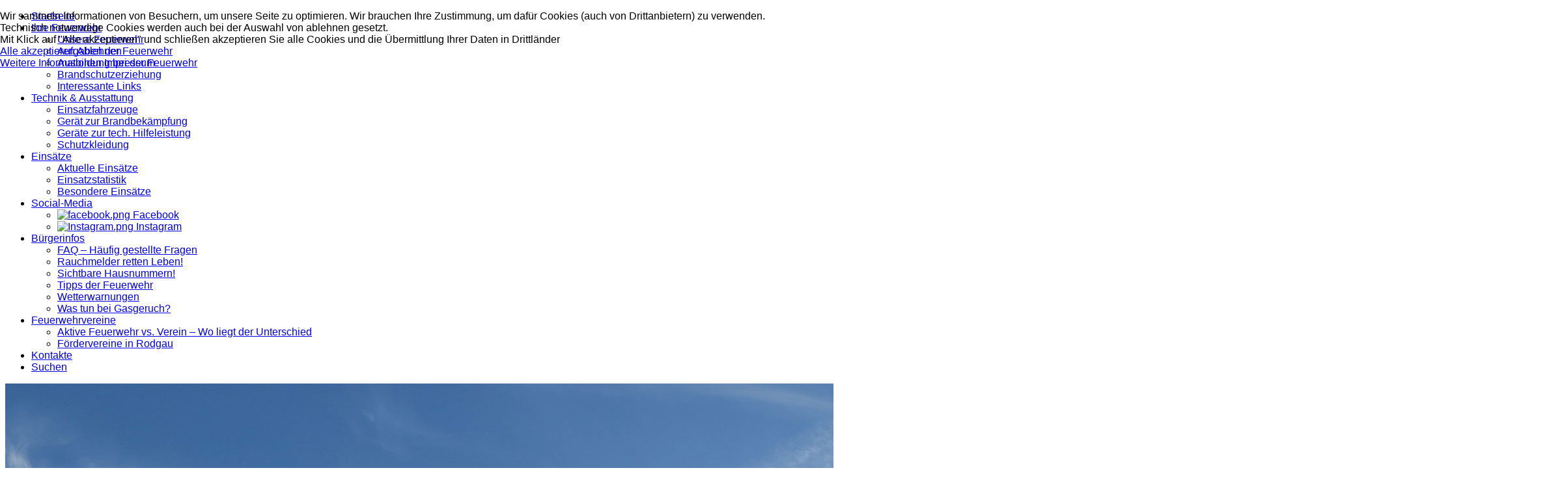

--- FILE ---
content_type: text/html; charset=utf-8
request_url: http://feuerwehr-rodgau.com/index.php/ihre-feuerwehr/ausbildung
body_size: 63746
content:
<!DOCTYPE html>
<html xml:lang="de-de" lang="de-de">

<head>
	<meta http-equiv="content-type" content="text/html; charset=utf-8">
<script type="text/javascript">  (function(){ function blockCookies(disableCookies, disableLocal, disableSession){ if(disableCookies == 1){ if(!document.__defineGetter__){ Object.defineProperty(document, 'cookie',{ get: function(){ return ''; }, set: function(){ return true;} }); }else{ var oldSetter = document.__lookupSetter__('cookie'); if(oldSetter) { Object.defineProperty(document, 'cookie', { get: function(){ return ''; }, set: function(v){ if(v.match(/reDimCookieHint\=/) || v.match(/0d46d3a0cca4f623c94df8d0d266cb5f\=/)) { oldSetter.call(document, v); } return true; } }); } } var cookies = document.cookie.split(';'); for (var i = 0; i < cookies.length; i++) { var cookie = cookies[i]; var pos = cookie.indexOf('='); var name = ''; if(pos > -1){ name = cookie.substr(0, pos); }else{ name = cookie; } if(name.match(/reDimCookieHint/)) { document.cookie = name + '=; expires=Thu, 01 Jan 1970 00:00:00 GMT'; } } } if(disableLocal == 1){ window.localStorage.clear(); window.localStorage.__proto__ = Object.create(window.Storage.prototype); window.localStorage.__proto__.setItem = function(){ return undefined; }; } if(disableSession == 1){ window.sessionStorage.clear(); window.sessionStorage.__proto__ = Object.create(window.Storage.prototype); window.sessionStorage.__proto__.setItem = function(){ return undefined; }; } } blockCookies(1,1,1); }()); </script>


        <meta http-equiv="X-UA-Compatible" content="IE=Edge">
		<meta name="viewport" content="width=device-width, initial-scale=1.0, user-scalable=no">
        <meta name="viewport" content="width=device-width, initial-scale=1">
        <meta name="HandheldFriendly" content="true">
        <script type="text/javascript">
        if(navigator.appVersion.indexOf("MSIE 9.")!=-1){
            document.documentElement.className += " ie9";
        } else if(navigator.appVersion.indexOf("MSIE 8.")!=-1){
            document.documentElement.className += " ie8";
        } else if(navigator.appVersion.indexOf("MSIE 7.")!=-1){
            document.documentElement.className += " ie7";
        }
        </script>
	    <base href="http://feuerwehr-rodgau.com/index.php/ihre-feuerwehr/ausbildung">
	<meta name="keywords" content="Feuerwehr der Stadt Rodgau, Feuerwehr Rodgau, Rodgau-Süd, Rodgau Süd, Rodgau Mitte, Rodgau nord, frewillige Feuerwehr Rodgau +">
	<meta name="author" content="Detlef Jekel">
	<meta name="description" content="Die Feuerwehr der Stadt Rodgau ist 24 Stunden am Tag, 7 Tage die Woche ansprechbar, wenn es um die Sicherheit der Bürgerinnen und Bürger von Rodgau geht.">
	<meta name="generator" content="Joomla! - Open Source Content Management">
	<title>Ausbildung bei der Feuerwehr - Feuerwehr Rodgau</title>
	<link href="/templates/pulse/favicon.ico" rel="shortcut icon" type="image/vnd.microsoft.icon">
	<link href="/index.php?option=com_ajax&amp;plugin=arktypography&amp;format=json" rel="stylesheet" type="text/css">
	<link href="http://feuerwehr-rodgau.com/plugins/content/responsive-tables/responsive-tables.css" rel="stylesheet" type="text/css">
	<link href="/plugins/system/rokbox/assets/styles/rokbox.css" rel="stylesheet" type="text/css">
	<link href="/templates/pulse/css-compiled/menu-18dfefe7dcb787ca9404927bdffee502.css" rel="stylesheet" type="text/css">
	<link href="/libraries/gantry/css/grid-responsive.css" rel="stylesheet" type="text/css">
	<link href="/templates/pulse/css-compiled/bootstrap.css" rel="stylesheet" type="text/css">
	<link href="/templates/pulse/css-compiled/master-ccfaf95a5f2d9919b321f2b2cdaad9c2.css" rel="stylesheet" type="text/css">
	<link href="/templates/pulse/css-compiled/mediaqueries.css" rel="stylesheet" type="text/css">
	<link href="/media/plg_system_imageeffectck/css/imageeffectck.css?ver=2.2.4" rel="stylesheet" type="text/css">
	<link href="http://feuerwehr-rodgau.com/media/editors/arkeditor/css/squeezebox.css" rel="stylesheet" type="text/css">
	<link href="/plugins/system/cookiehint/css/red.css?2a7084c82cff97b9e200580c8d210e26" rel="stylesheet" type="text/css">
	<style type="text/css">

h1,h2,h3,h4,h5,h6,.title,legend {font-weight: lighter;}
h1,h2,h3,h4,h5,h6,.title,legend { font-family: 'helvetica', 'Helvetica', arial, sans-serif; font-weight: bold !important; }

body, input, button, select, textarea { font-family: 'helvetica', 'Helvetica', arial, sans-serif; font-weight: lighter; }

.gf-menu, .gf-menu .item, .breadcrumb, [class^="icon-"] { font-family: 'helvetica', 'Helvetica', arial, sans-serif; font-weight: normal;}
#redim-cookiehint-top {position: fixed; z-index: 99990; left: 0px; right: 0px; top: 0px; bottom: auto !important;}
	</style>
	<script type="application/json" class="joomla-script-options new">{"csrf.token":"e985277fe65af26611f8667484a7e874","system.paths":{"root":"","base":""}}</script>
	<script src="/media/jui/js/jquery.min.js?2a7084c82cff97b9e200580c8d210e26" type="text/javascript"></script>
	<script src="/media/jui/js/jquery-noconflict.js?2a7084c82cff97b9e200580c8d210e26" type="text/javascript"></script>
	<script src="/media/jui/js/jquery-migrate.min.js?2a7084c82cff97b9e200580c8d210e26" type="text/javascript"></script>
	<script src="/media/system/js/caption.js?2a7084c82cff97b9e200580c8d210e26" type="text/javascript"></script>
	<script src="/media/system/js/mootools-core.js?2a7084c82cff97b9e200580c8d210e26" type="text/javascript"></script>
	<script src="/media/system/js/core.js?2a7084c82cff97b9e200580c8d210e26" type="text/javascript"></script>
	<script src="/media/system/js/mootools-more.js?2a7084c82cff97b9e200580c8d210e26" type="text/javascript"></script>
	<script src="/plugins/system/rokbox/assets/js/rokbox.js" type="text/javascript"></script>
	<script src="/templates/pulse/js/TweenMax.min.js" type="text/javascript"></script>
	<script src="/templates/pulse/js/jq.scrollmagic.min.js" type="text/javascript"></script>
	<script src="/libraries/gantry/js/browser-engines.js" type="text/javascript"></script>
	<script src="/templates/pulse/js/rokmediaqueries.js" type="text/javascript"></script>
	<script src="/templates/pulse/js/load-transition.js" type="text/javascript"></script>
	<script src="/modules/mod_roknavmenu/themes/default/js/rokmediaqueries.js" type="text/javascript"></script>
	<script src="/modules/mod_roknavmenu/themes/default/js/sidemenu.js" type="text/javascript"></script>
	<script src="/media/plg_system_imageeffectck/js/imageeffectck.js" type="text/javascript"></script>
	<script src="http://feuerwehr-rodgau.com/media/editors/arkeditor/js/jquery.easing.min.js" type="text/javascript"></script>
	<script src="http://feuerwehr-rodgau.com/media/editors/arkeditor/js/squeezebox.js" type="text/javascript"></script>
	<script type="text/javascript">
jQuery(window).on('load',  function() {
				new JCaption('img.caption');
			});if (typeof RokBoxSettings == 'undefined') RokBoxSettings = {pc: '100'};jQuery(document).ready(function()
    {
        if(typeof jQuery(".hasTooltip").tooltip != "undefined"){
            jQuery(".hasTooltip").tooltip({"html": true,"container": "body"});
        }
    });(function()
				{
					if(typeof jQuery == 'undefined')
						return;
					
					jQuery(function($)
					{
						if($.fn.squeezeBox)
						{
							$( 'a.modal' ).squeezeBox({ parse: 'rel' });
				
							$( 'img.modal' ).each( function( i, el )
							{
								$(el).squeezeBox({
									handler: 'image',
									url: $( el ).attr( 'src' )
								});
							})
						}
						else if(typeof(SqueezeBox) !== 'undefined')
						{
							$( 'img.modal' ).each( function( i, el )
							{
								SqueezeBox.assign( el, 
								{
									handler: 'image',
									url: $( el ).attr( 'src' )
								});
							});
						}
						
						function jModalClose() 
						{
							if(typeof(SqueezeBox) == 'object')
								SqueezeBox.close();
							else
								ARK.squeezeBox.close();
						}
					
					});
				})();(function() {  if (typeof gtag !== 'undefined') {       gtag('consent', 'denied', {         'ad_storage': 'denied',         'ad_user_data': 'denied',         'ad_personalization': 'denied',         'functionality_storage': 'denied',         'personalization_storage': 'denied',         'security_storage': 'denied',         'analytics_storage': 'denied'       });     } })();
	</script>
        <script type="text/javascript">
        <!--
        // windows phone IE10 snap mode fix
        (function() {
                if ("-ms-user-select" in document.documentElement.style && ( navigator.userAgent.match(/IEMobile\/10\.0/) || navigator.userAgent.match(/IEMobile\/11\.0/) ) ) {
                        var msViewportStyle = document.createElement("style");
                        msViewportStyle.appendChild(
                                document.createTextNode("@-ms-viewport{width:auto!important}")
                        );
                        document.getElementsByTagName("head")[0].appendChild(msViewportStyle);
                }
        })();
        
        jQuery(document).ready(function(){
          
                        if(document.getElementById('rt-mainbottom')){
                var plx_duration = jQuery("#rt-mainbottom").height() + jQuery(window).height();
                var plx_bgPosMovement = "0 " + ( plx_duration * 0.4 * -1 ) + "px";
                
                var plx_controller = new ScrollMagic({globalSceneOptions: {triggerHook: "onEnter", duration: plx_duration}});
                
                new ScrollScene({triggerElement: "#rt-mainbottom"})
                    .setTween(TweenMax.to("#rt-mainbottom",1, {backgroundPosition: plx_bgPosMovement, ease: Linear.easeNone}))
                    .addTo(plx_controller);
            }
            
            var controller = new ScrollMagic({globalSceneOptions: {triggerHook: "onEnter", duration: 0}});
            
            jQuery(".rt-block.ct-scroll-scale").each(
                function(){
                    var tween = TweenMax.to(this, 0.4, {scale: 1.0});
                    new ScrollScene({triggerElement: jQuery(this).closest('.rt-container')})
                            .setTween(tween)
                            .addTo(controller)
                            .reverse(false);
                }
            );
    
            jQuery(".rt-block.ct-scroll-leftin").each(
                function(){
                    var display = jQuery(this).css('display');
                    jQuery(this).css('display','none');
                    var tween = TweenMax.to(this, 1, {left: 0, display: display});
                    new ScrollScene({triggerElement: jQuery(this).closest('.rt-container'), duration: 400})
                    .setTween(tween)
                    .addTo(controller).reverse(false);
                }
            );
    
            jQuery(".rt-block.ct-scroll-rightin").each(
                function(){
                    var display = jQuery(this).css('display');
                    jQuery(this).css('display','none');
                    var tween = TweenMax.to(this, 1, {right: 0, display: display});
                    new ScrollScene({triggerElement: jQuery(this).closest('.rt-container'), duration: 400})
                    .setTween(tween)
                    .addTo(controller).reverse(false);
                }
            );
    
            jQuery(".rt-block.ct-scroll-bottomin").each(
                function(){
                    var display = jQuery(this).css('display');
                    jQuery(this).css('display','none');
                    var tween = TweenMax.to(this, 0.6, {bottom: 0, display: display});
                    new ScrollScene({triggerElement: jQuery(this).closest('.rt-container'), duration: 400})
                    .setTween(tween)
                    .addTo(controller).reverse(false);
                }
            );
    
            jQuery(".rt-block.ct-scroll-opacity").each(
                function(){
                    var tween = TweenMax.to(this, 1, {opacity: 1});
                    new ScrollScene({triggerElement: jQuery(this).closest('.rt-container'), duration: 800})
                    .setTween(tween)
                    .addTo(controller).reverse(false);
                }
            );
            
            var is_iOS = navigator.userAgent.match(/iPhone/i) != null || navigator.userAgent.match(/iPod/i) != null || navigator.userAgent.match(/iPad/i) != null;

            var menu = jQuery('#rt-header');

            if(jQuery('#rt-top').size() != 1){
                jQuery('#rt-header').addClass('ct-header-border');
            }
            
                        if(jQuery(window).width() > 767){
                
                jQuery('#rt-top').css('display','none')
                
                if(jQuery(menu).next().hasClass('ct-showcase')){
                    jQuery(menu).addClass('ct-fixed-header');
                }

                jQuery(menu).addClass('ct-fixed-transition');

                var cubuk_seviye = jQuery(document).scrollTop();
                var header_yuksekligi = jQuery(menu).outerHeight();

                jQuery(window).scroll(function() {
                    var kaydirma_cubugu = jQuery(document).scrollTop();

                    if (kaydirma_cubugu > 0){
                        jQuery(menu).addClass('gizle');
                        jQuery(menu).addClass('ct-fixed-transition');
                        jQuery(menu).addClass('ct-fixed-header');
                    } 
                    else {
                        jQuery(menu).removeClass('gizle');
                        if(!jQuery(menu).next().hasClass('ct-showcase')){
                            jQuery(menu).removeClass('ct-fixed-transition');
                            jQuery(menu).removeClass('ct-fixed-header');
                        }
                    }

                    if (kaydirma_cubugu > cubuk_seviye){jQuery(menu).removeClass('sabit');} 
                    else {jQuery(menu).addClass('sabit');}				

                    cubuk_seviye = jQuery(document).scrollTop();	
                 });
            }
                        
            jQuery('.dropdown li > a > [class^="icon-"]').each(
                function(){
                    var backup = jQuery(this).html();
                    jQuery(this).html('');
                    jQuery(this).parent().append(backup);
                    jQuery(this).closest('li').prepend(jQuery(this));
                }
            );
                        jQuery('body').append('<div id="toTop"><li class="icon-chevron-up">');
            jQuery(window).scroll(function () {
                    if (jQuery(this).scrollTop() != 0) {
                            jQuery('#toTop').fadeIn();
                    } else {
                            jQuery('#toTop').fadeOut();
                    }
            });
            window.addEvent("domready",function(){var b=document.id("toTop");if(b){var a=new Fx.Scroll(window);b.setStyle("outline","none").addEvent("click",function(c){c.stop(); a.toTop();});}});
                    });
        
        var menuWidth = 0;
        var items = [];
        var allPages = 0;
        var currentPage = 0;
        
        function menuItemNext(direction){
            
            if(direction == 'init'){
                
                for(var i = 0; i < items.length;i++){
                    jQuery(items[i].item).addClass('animated');
                    jQuery(items[i].item).addClass('fadeInLeft');
                    jQuery(items[i].item).removeClass('fadeInRight');
                    if(items[i].page != currentPage){
                        jQuery(items[i].item).css('display','none');
                    }else{
                        jQuery(items[i].item).css('display','inline-block');
                    }
                }
                
            } else if(direction == 'next'){
                
                if(currentPage < allPages){
                    currentPage++;
                }
                
                for(var i = 0; i < items.length;i++){
                    jQuery(items[i].item).addClass('fadeInLeft');
                    jQuery(items[i].item).removeClass('fadeInRight');
                    if(items[i].page != currentPage){
                        jQuery(items[i].item).css('display','none');
                    }else{
                        jQuery(items[i].item).css('display','inline-block');
                    }
                }
                
            } else if(direction == 'prev'){
                
                if(currentPage > 0){
                    currentPage--;
                }
                
                for(var i = 0; i < items.length;i++){
                    jQuery(items[i].item).removeClass('fadeInLeft');
                    jQuery(items[i].item).addClass('fadeInRight');
                    if(items[i].page != currentPage){
                        jQuery(items[i].item).css('display','none');
                    }else{
                        jQuery(items[i].item).css('display','inline-block');
                    }
                }
            }
            
            if(currentPage + 1 <= allPages && items.length != 0 && jQuery("#itemMenuNext999").length == 0){
                jQuery(items[items.length-1].item).closest('ul').append('<li id="itemMenuNext999" class="itemMenuNext999 last"><a href="javascript:menuItemNext(\'next\')" class="item">'+"More"+' <i class="icon-chevron-right">&nbsp;');
                jQuery('#itemMenuNext999').addClass('animated');
                jQuery('#itemMenuNext999').addClass('fadeInDown');
            } else if(currentPage >= allPages){
                jQuery('#itemMenuNext999').remove();
            }
            
            if(currentPage > 0 && items.length != 0 && jQuery("#itemMenuPrev999").length == 0){
                jQuery(items[items.length-1].item).closest('ul').prepend('<li id="itemMenuPrev999" class="itemMenuPrev999 last"><a href="javascript:menuItemNext(\'prev\')" class="item"><i class="icon-chevron-left">&nbsp; '+"Less"+'');
                jQuery('#itemMenuPrev999').addClass('animated');
                jQuery('#itemMenuPrev999').addClass('fadeInDown');
            }else if(currentPage <= 0){
                jQuery('#itemMenuPrev999').remove();
            }
        }
        //-->
        </script>
</head>
<body class="logo-type-gantry font1-family1-s:helvetica font1-weight1-bold font2-family2-s:helvetica font2-weight2-lighter font3-family3-s:helvetica font3-weight3-normal menu-type-dropdownmenu layout-mode-responsive col12">
    
        
    <header id="rt-top-surround">
						<div id="rt-header">
                    
			<div class="rt-container">
                            
				<div class="rt-grid-12 rt-alpha rt-omega">
    	<div class="rt-block menu-block">
		<div id="ct-responsive-type-selectbox">
<div class="gf-menu-device-container responsive-type-panel"></div>
<ul class="gf-menu l1 ">
                    <li class="item101">

            <a class="item" href="/index.php">

                                Startseite                            </a>


                    </li>
                            <li class="item111 parent active">

            <a class="item" href="javascript:void(0);">

                                Ihre Feuerwehr                                <span class="border-fixer"></span>
                            </a>


            
                                    <div class="dropdown columns-1 ">
                                                <div class="column col1">
                            <ul class="l2">
                                                                                                                    <li class="item118">

            <a class="item" href="/index.php/ihre-feuerwehr/unsere-feuerwehr">

                                Unsere Feuerwehr                            </a>


                    </li>
                                                                                                                                                                <li class="item119">

            <a class="item" href="/index.php/ihre-feuerwehr/aufgaben-der-feuerwehr">

                                Aufgaben der Feuerwehr                             </a>


                    </li>
                                                                                                                                                                <li class="item496 active last">

            <a class="item" href="/index.php/ihre-feuerwehr/ausbildung">

                                Ausbildung bei der Feuerwehr                            </a>


                    </li>
                                                                                                                                                                <li class="item1061">

            <a class="item" href="/index.php/ihre-feuerwehr/brandschutzerziehung">

                                Brandschutzerziehung                            </a>


                    </li>
                                                                                                                                                                <li class="item799">

            <a class="item" href="/index.php/ihre-feuerwehr/interessante-links">

                                Interessante Links                            </a>


                    </li>
                                                                                                        </ul>
                        </div>
                                            </div>

                                    </li>
                            <li class="item112 parent">

            <a class="item" href="javascript:void(0);">

                                Technik &amp; Ausstattung                                 <span class="border-fixer"></span>
                            </a>


            
                                    <div class="dropdown columns-1 ">
                                                <div class="column col1">
                            <ul class="l2">
                                                                                                                    <li class="item123">

            <a class="item" href="/index.php/technik-ausstattung/einsatzfahrzeuge">

                                Einsatzfahrzeuge                             </a>


                    </li>
                                                                                                                                                                <li class="item125">

            <a class="item" href="/index.php/technik-ausstattung/geraet-zur-brandbekaempfung">

                                Gerät zur Brandbekämpfung                            </a>


                    </li>
                                                                                                                                                                <li class="item126">

            <a class="item" href="/index.php/technik-ausstattung/geraete-zur-tech-hilfeleistung">

                                Geräte zur tech. Hilfeleistung                            </a>


                    </li>
                                                                                                                                                                <li class="item127">

            <a class="item" href="/index.php/technik-ausstattung/schutzkleidung">

                                Schutzkleidung                            </a>


                    </li>
                                                                                                        </ul>
                        </div>
                                            </div>

                                    </li>
                            <li class="item113 parent">

            <a class="item" href="javascript:void(0);">

                                Einsätze                                 <span class="border-fixer"></span>
                            </a>


            
                                    <div class="dropdown columns-1 ">
                                                <div class="column col1">
                            <ul class="l2">
                                                                                                                    <li class="item128">

            <a class="item" href="/index.php/einsaetze/aktuelle-einsaetze">

                                Aktuelle Einsätze                            </a>


                    </li>
                                                                                                                                                                <li class="item129">

            <a class="item" href="/index.php/einsaetze/einsatzstatistik">

                                Einsatzstatistik                             </a>


                    </li>
                                                                                                                                                                <li class="item131">

            <a class="item" href="/index.php/einsaetze/besondere-einsaetze">

                                Besondere Einsätze                             </a>


                    </li>
                                                                                                        </ul>
                        </div>
                                            </div>

                                    </li>
                            <li class="item1264 parent">

            <a class="item" href="javascript:void(0);">

                                Social-Media                                <span class="border-fixer"></span>
                            </a>


            
                                    <div class="dropdown columns-1 ">
                                                <div class="column col1">
                            <ul class="l2">
                                                                                                                    <li class="item1265">

            <a class="item image" href="https://www.facebook.com/ff.rodgau" onclick="window.open(this.href,'targetWindow','toolbar=no,location=no,status=no,menubar=no,scrollbars=yes,resizable=yes');return false;">

                                    <img class="menu-image" src="/templates/pulse/images/icons/facebook.png" alt="facebook.png">
                                Facebook                            </a>


                    </li>
                                                                                                                                                                <li class="item1266">

            <a class="item image" href="https://www.instagram.com/ff.rodgau/" onclick="window.open(this.href,'targetWindow','toolbar=no,location=no,status=no,menubar=no,scrollbars=yes,resizable=yes');return false;">

                                    <img class="menu-image" src="/templates/pulse/images/icons/Instagram.png" alt="Instagram.png">
                                Instagram                            </a>


                    </li>
                                                                                                        </ul>
                        </div>
                                            </div>

                                    </li>
                            <li class="item114 parent">

            <a class="item" href="javascript:void(0);">

                                Bürgerinfos                                <span class="border-fixer"></span>
                            </a>


            
                                    <div class="dropdown columns-1 ">
                                                <div class="column col1">
                            <ul class="l2">
                                                                                                                    <li class="item135">

            <a class="item" href="/index.php/informationen/faq-haeufig-gestellte-fragen">

                                FAQ – Häufig gestellte Fragen                            </a>


                    </li>
                                                                                                                                                                <li class="item829">

            <a class="item" href="/index.php/informationen/rauchmelder-retten-leben">

                                Rauchmelder retten Leben!                            </a>


                    </li>
                                                                                                                                                                <li class="item831">

            <a class="item" href="/index.php/informationen/sichtbare-hausnummern">

                                Sichtbare Hausnummern!                            </a>


                    </li>
                                                                                                                                                                <li class="item133">

            <a class="item" href="/index.php/informationen/tipps-der-feuerwehr">

                                Tipps der Feuerwehr                            </a>


                    </li>
                                                                                                                                                                <li class="item137">

            <a class="item" href="/index.php/informationen/wetterwarnungen">

                                Wetterwarnungen                            </a>


                    </li>
                                                                                                                                                                <li class="item832">

            <a class="item" href="/index.php/informationen/was-tun-bei-gasgeruch">

                                Was tun bei Gasgeruch?                            </a>


                    </li>
                                                                                                        </ul>
                        </div>
                                            </div>

                                    </li>
                            <li class="item835 parent">

            <a class="item" href="javascript:void(0);">

                                Feuerwehrvereine                                <span class="border-fixer"></span>
                            </a>


            
                                    <div class="dropdown columns-1 ">
                                                <div class="column col1">
                            <ul class="l2">
                                                                                                                    <li class="item1400">

            <a class="item" href="/index.php/feuerwehrvereine/aktive-feuerwehr-verein-wo-liegt-der-unterschied">

                                Aktive Feuerwehr vs. Verein – Wo liegt der Unterschied                            </a>


                    </li>
                                                                                                                                                                <li class="item1401">

            <a class="item" href="/index.php/feuerwehrvereine/foerdervereine-in-rodgau">

                                Fördervereine in Rodgau                            </a>


                    </li>
                                                                                                        </ul>
                        </div>
                                            </div>

                                    </li>
                            <li class="item116">

            <a class="item" href="/index.php/kontakte">

                                Kontakte                             </a>


                    </li>
                            <li class="item236">

            <a class="item" href="/index.php/suchen">

                                Suchen                            </a>


                    </li>
            </ul>
</div>		<div class="clear"></div>
	</div>
	
</div>
				<div class="clear"></div>
                                
			</div>
                    
		</div>
		        
                
	<div id="rt-showcase" class="ct-showcase">
            
		<div class="rt-showcase-pattern">
                  
			<div class="rt-container">
                           
				<div class="rt-grid-12 rt-alpha rt-omega">
               <div class="rt-block ">
           	<div class="module-surround">
	           		                	<div class="module-content">
	                		<div class="random-image">
	<img src="/images/webbilder/42/web_bilder_044.jpg" alt="web_bilder_044.jpg" width="2400" height="905">
</div>
	                	</div>
                	</div>
           </div>
	
</div>
				<div class="clear"></div>
			
		</div>
	</div>
        </div>
                
        
    </header>
        <div id="ct-body">
        
            <div id="rt-transition" class="rt-hidden">
                
                                        <div id="rt-mainbody-surround">

                                                    

                                                                                    
                                                                                                                <div id="ct-mainbody">
                                <div class="rt-container">
                                                  
<div id="rt-main" class="mb12">
                <div class="rt-container">
                    <div class="rt-grid-12 ">
                                                						<div class="rt-block">
	                        <div id="rt-mainbody">
								<div class="component-content">
	                            	<article class="item-page" itemscope itemtype="http://schema.org/Article">
<meta itemprop="inLanguage" content="de-DE">








<div itemprop="articleBody">
	<table border="0" cellpadding="1" cellspacing="1" style="width: 100%; height: 100%;">
	<tbody>
		<tr>
			<td style="text-align: justify;"> </td>
		</tr>
		<tr>
			<td>
			<p style="text-align: justify;"><span style="font-family:Tahoma,Geneva,sans-serif;"><span style="color:#696969;"><span style="font-size:16px;">Die Ausbildung der freiwilligen Feuerwehren ist bundesweit vereinheitlicht und besteht neben verschiedenen Lehrgängen für spezielle Einsatzfunktionen aus dem regelmäßigen Übungsdienst, der von den Abteilungen der freiwilligen Feuerwehr überwiegend selbstständig organisiert und durchgeführt wird.</span></span></span></p>
			</td>
		</tr>
		<tr>
			<td>
			<h3><span style="color:#800000;"><span style="font-family:Tahoma,Geneva,sans-serif;"><span style="font-size:18px;">Bedeutung und persönliche Anforderungen</span></span></span></h3>
			</td>
		</tr>
		<tr>
			<td> </td>
		</tr>
		<tr>
			<td style="text-align: justify;"><span style="font-family:Tahoma,Geneva,sans-serif;"><span style="color:#696969;"><span style="font-size:16px;"><span style="text-align: left; text-transform: none; text-indent: 0px; letter-spacing: normal; font-size: 16px; font-style: normal; font-variant: normal; font-weight: 400; text-decoration: none; word-spacing: 0px; display: inline !important; white-space: normal; orphans: 2; float: none; -webkit-text-stroke-width: 0px; background-color: rgb(255, 255, 255);">Das Hessische Gesetz über den Brandschutz, die Allgemeine Hilfe und den Katastrophenschutz (HBKG) regelt alle wesentlichen Dinge, die für die Feuerwehren von Bedeutung sind. Fünf Paragraphen widmen sich speziell den Freiwilligen Feuerwehren, in denen auch die Anforderungen an die Mitglieder von Freiwilligen Feuerwehren festgelegt sind:</span></span></span></span></td>
		</tr>
		<tr>
			<td style="text-align: justify;"> </td>
		</tr>
		<tr>
			<td style="text-align: justify;"><span style="color:#696969;"></span></td>
		</tr>
		<tr>
			<td style="text-align: justify;">
			<p class="pull-center"><img alt="" data-image-widget-flowlayout="1" src="/images/FSR-2019-003.jpg"></p>
			</td>
		</tr>
		<tr>
			<td style="text-align: justify;"><span style="color:#696969;"></span></td>
		</tr>
		<tr>
			<td style="text-align: justify;"> </td>
		</tr>
		<tr>
			<td style="text-align: justify;"><span style="font-family:Tahoma,Geneva,sans-serif;"><span style="color:#696969;"><span style="font-size:16px;"><span style="text-align: left; text-transform: none; text-indent: 0px; letter-spacing: normal; font-size: 16px; font-style: normal; font-variant: normal; font-weight: 400; text-decoration: none; word-spacing: 0px; display: inline !important; white-space: normal; orphans: 2; float: none; -webkit-text-stroke-width: 0px; background-color: rgb(255, 255, 255);">Die aktiven Angehörigen müssen den Anforderungen des Feuerwehrdien­stes geistig und körperlich gewachsen sein. Sie müssen das 17. Lebens­jahr vollendet und dürfen das 60. Lebensjahr nicht überschritten haben. Diese Festlegung basiert auf der Tatsache, dass die Feuerwehrfrauen und -männer hochtechnisierte Maschinen und Geräte bedienen und zum Ein­satz bringen müssen. Hinzu kommt der Umgang mit modernen Nachrich­tenmitteln sowie Aufgaben im Chemie-, Strahlen- und Umweltschutz. <span style="text-align: left; text-transform: none; text-indent: 0px; letter-spacing: normal; font-size: 16px; font-style: normal; font-variant: normal; font-weight: 400; text-decoration: none; word-spacing: 0px; display: inline !important; white-space: normal; orphans: 2; float: none; -webkit-text-stroke-width: 0px; background-color: rgb(255, 255, 255);">Aufgrund der gestiegenen Gefahren durch Atemgifte beim Feuerwehrein­satz ist es unumgänglich, in erhöhtem Maße Atemschutzgeräte einzuset­zen. Da das Tragen dieser Geräte eine hohe körperliche Belastung dar­stellt, ist es erforderlich, dass jeder Feuerwehrangehörige von einem dazu autorisierten Arzt auf die Atemschutztauglichkeit hin untersucht wird. Man kann also feststellen, dass der Feuerwehrdienst ein gefahrvoller Dienst mit großen körperlichen und geistigen Anforderungen für jede Feu­erwehrfrau und jeden Feuerwehrmann ist und somit die genannte gesetzli­che Bestimmung zur Aufnahme in die Freiwillige Feuerwehr gerechtfertigt ist.</span></span></span></span></span></td>
		</tr>
		<tr>
			<td><span style="color:#696969;"></span></td>
		</tr>
		<tr>
			<td>
			<h3><span style="color:#800000;">Ausbildungsrichtlinien</span></h3>
			</td>
		</tr>
		<tr>
			<td><span style="color:#696969;"></span></td>
		</tr>
		<tr>
			<td style="text-align: justify;"><span style="font-family:Tahoma,Geneva,sans-serif;"><span style="color:#696969;"><span style="font-size:16px;"><span style="text-align: left; text-transform: none; text-indent: 0px; letter-spacing: normal; font-size: 16px; font-style: normal; font-variant: normal; font-weight: 400; text-decoration: none; word-spacing: 0px; display: inline !important; white-space: normal; orphans: 2; float: none; -webkit-text-stroke-width: 0px; background-color: rgb(255, 255, 255);">Auch ist gesetzlich festgelegt, dass der Innenmi­nister ermächtigt ist, unter anderem Vorschriften über die Ausbildung der Angehörigen der öffentlichen Feuerwehren und Werkfeuerwehren zu erlassen. Aufgrund dieser Festlegung sind bisher mehrere Dienstvorschrif­ten erlassen worden.</span></span></span></span></td>
		</tr>
		<tr>
			<td><span style="color:#696969;"><br>
			<span style="font-family:Verdana,Geneva,sans-serif;"><span style="font-size:16px;"></span></span></span></td>
		</tr>
		<tr>
			<td>
			<h3><span style="color:#800000;">Für Ausbildung und Einsatz</span></h3>
			</td>
		</tr>
		<tr>
			<td><span style="color:#696969;"></span></td>
		</tr>
		<tr>
			<td style="text-align: justify;"><span style="font-family:Tahoma,Geneva,sans-serif;"><span style="color:#696969;"><span style="font-size:16px;"><span style="text-align: left; text-transform: none; text-indent: 0px; letter-spacing: normal; font-size: 16px; font-style: normal; font-variant: normal; font-weight: 400; text-decoration: none; word-spacing: 0px; display: inline !important; white-space: normal; orphans: 2; float: none; -webkit-text-stroke-width: 0px; background-color: rgb(255, 255, 255);">Es ist besonders erwähnenswert, dass diese Dienstvorschriften keine reinen Ausbildungsvorschriften sind, sondern auch für den Einsatzfall gelten. Es wurden lediglich Festlegungen getroffen, die für einen geordneten Einsatz der Feuerwehren und des Personals unbedingt erforderlich sind. So kann erreicht werden, dass eine zielgerichtete Ausbildung durchgeführt und die Feuerwehrangehörigen auf ihre Einsatztätigkeit vorbereitet wer­den können.</span></span></span></span></td>
		</tr>
		<tr>
			<td style="text-align: justify;"> </td>
		</tr>
		<tr>
			<td style="text-align: justify;"><span style="color:#696969;"></span></td>
		</tr>
		<tr>
			<td style="text-align: justify;">
			<p class="pull-center"><img alt="" data-image-widget-flowlayout="1" src="/images/FSR-2019-001.jpg"></p>
			</td>
		</tr>
		<tr>
			<td style="text-align: justify;"><span style="color:#696969;"></span></td>
		</tr>
		<tr>
			<td style="text-align: justify;"> </td>
		</tr>
		<tr>
			<td style="text-align: justify;"><span style="font-family:Tahoma,Geneva,sans-serif;"><span style="color:#696969;"><span style="font-size:16px;"><span style="text-align: left; text-transform: none; text-indent: 0px; letter-spacing: normal; font-size: 13px; font-style: normal; font-variant: normal; font-weight: 400; text-decoration: none; word-spacing: 0px; white-space: normal; orphans: 2; -webkit-text-stroke-width: 0px;"><span style="font-size: 16px;">Die Ausbildung zur Feuerwehrfrau/zum Feuerwehrmann erstreckt sich über einen Zeitraum von zwei Jahren. Erst nach Abschluss der feuerwehr­technischen Grundausbildung darf ein Angehöriger der Freiwilligen Feuer­wehr zu Einsätzen herangezogen werden. </span></span><span style="text-align: left; text-transform: none; text-indent: 0px; letter-spacing: normal; font-size: 13px; font-style: normal; font-variant: normal; font-weight: 400; text-decoration: none; word-spacing: 0px; white-space: normal; orphans: 2; -webkit-text-stroke-width: 0px;"><span style="font-size: 16px;">Diese feuerwehrtechnische Grundausbildung umfasst zwei Ausbildungsab­schnitte. Zum einen den Grundausbildungslehrgang von insgesamt 70 Stunden und eine darauffolgende zweijährige Ausbildung bei der örtli­chen Feuerwehr. Die Grundausbildungslehrgänge werden im Kreis Offen­bach im Feuerwehrstützpunkt Hainburg/Klein-Krotzenburg durchgeführt.</span></span></span></span></span></td>
		</tr>
		<tr>
			<td style="text-align: justify;"><span style="font-family:Tahoma,Geneva,sans-serif;"><span style="color:#696969;"></span></span></td>
		</tr>
		<tr>
			<td style="text-align: justify;"><span style="font-family:Tahoma,Geneva,sans-serif;"><span style="color:#696969;"><span style="font-size:16px;"><span style="text-align: left; text-transform: none; text-indent: 0px; letter-spacing: normal; font-size: 16px; font-style: normal; font-variant: normal; font-weight: 400; text-decoration: none; word-spacing: 0px; display: inline !important; white-space: normal; orphans: 2; float: none; -webkit-text-stroke-width: 0px; background-color: rgb(255, 255, 255);">Eine wertvolle Vorbereitung auf den Grundlehrgang können die Jugend­feuerwehren durch eine fundierte feuerwehrtechnische Ausbildung ihrer Mitglieder leisten.</span></span></span></span></td>
		</tr>
		<tr>
			<td><span style="font-family:Tahoma,Geneva,sans-serif;"><span style="color:#696969;"></span></span></td>
		</tr>
		<tr>
			<td style="text-align: justify;"><span style="font-family:Tahoma,Geneva,sans-serif;"><span style="color:#696969;"><span style="font-size:16px;"><span style="text-align: left; text-transform: none; text-indent: 0px; letter-spacing: normal; font-size: 16px; font-style: normal; font-variant: normal; font-weight: 400; text-decoration: none; word-spacing: 0px; display: inline !important; white-space: normal; orphans: 2; float: none; -webkit-text-stroke-width: 0px; background-color: rgb(255, 255, 255);">An den Grundlehrgang schließt sich in der Regel der Atemschutzgeräte­trägerlehrgang an. Dieser Lehrgang wird im Feuerwehrstützpunkt Rödermark durchge­führt. Hier befindet sich die einzige Atemschutzübungsstrecke im Kreis Offenbach. Im Feuerwehrstützpunkt in Neu-Isenburg erfolgt die Ausbildung im Maschi­nistenlehrgang.Den Abschluss der Ausbildung auf Kreisebene bildet die Truppführerausbil­dung, die ebenfalls in Hainburg durchgeführt wird. <span style="text-align: left; text-transform: none; text-indent: 0px; letter-spacing: normal; font-size: 16px; font-style: normal; font-variant: normal; font-weight: 400; text-decoration: none; word-spacing: 0px; display: inline !important; white-space: normal; orphans: 2; float: none; -webkit-text-stroke-width: 0px; background-color: rgb(255, 255, 255);">Als Sonderausbildung wird im Kreis Offenbach zusätzlich die Ausbildung zum Führen einer Motorkettensäge angeboten. <span style="text-align: left; text-transform: none; text-indent: 0px; letter-spacing: normal; font-size: 16px; font-style: normal; font-variant: normal; font-weight: 400; text-decoration: none; word-spacing: 0px; display: inline !important; white-space: normal; orphans: 2; float: none; -webkit-text-stroke-width: 0px; background-color: rgb(255, 255, 255);">Die weiterführende Ausbildung zum Zugführer umfasst den Gruppenführer- und den Zugführer-Lehrgang, die an der Hessischen Lan­desfeuerwehrschule zu bsolvieren sind. Um dem Aufgabengebiet der Feuerwehren gerecht zu werden, wird noch eine Vielzahl von Sonderausbildungslehrgängen an der Landesfeuerwehr­schule angeboten.</span></span></span></span></span></span></td>
		</tr>
		<tr>
			<td><span style="color:#696969;"></span></td>
		</tr>
		<tr>
			<td>
<span style="color:#696969;"><span style="font-family:Verdana,Geneva,sans-serif;"><span style="font-size:16px;"></span></span></span>
			<h3 style="font: 400 13px/1.5em Helvetica,Arial,Sans-Serif; margin: 0px 0px 15px; text-align: left; color: rgb(64, 64, 65); text-transform: none; text-indent: 0px; letter-spacing: normal; text-decoration: none; word-spacing: 0px; white-space: normal; orphans: 2; font-size-adjust: none; font-stretch: normal; -webkit-text-stroke-width: 0px;">
<span style="color:#696969;"></span><br>
			<span style="color:#800000;"><strong><span style="font-family:Tahoma,Geneva,sans-serif;"><span style="font-size: 16px;">Dies sind zum Beispiel:</span></span></strong></span><span style="color:#696969;"></span><span style="font-family:Tahoma,Geneva,sans-serif;"></span>
</h3>

			<p style="color: rgb(64, 64, 65); font-family: Helvetica,Arial,Sans-Serif; font-size: 13px; font-style: normal; font-variant: normal; font-weight: 400; letter-spacing: normal; line-height: 1.5em; margin-bottom: 15px; margin-left: 0px; margin-right: 0px; margin-top: 0px; orphans: 2; text-align: left; text-decoration: none; text-indent: 0px; text-transform: none; -webkit-text-stroke-width: 0px; white-space: normal; word-spacing: 0px;"><span style="font-family:Tahoma,Geneva,sans-serif;"><span style="color:#696969;"><span style="font-size: 16px;">Gerätewartelehrgang</span></span></span></p>

			<p style="color: rgb(64, 64, 65); font-family: Helvetica,Arial,Sans-Serif; font-size: 13px; font-style: normal; font-variant: normal; font-weight: 400; letter-spacing: normal; line-height: 1.5em; margin-bottom: 15px; margin-left: 0px; margin-right: 0px; margin-top: 0px; orphans: 2; text-align: left; text-decoration: none; text-indent: 0px; text-transform: none; -webkit-text-stroke-width: 0px; white-space: normal; word-spacing: 0px;"><span style="font-family:Tahoma,Geneva,sans-serif;"><span style="color:#696969;"><span style="font-size: 16px;">Kreisausbilderlehrgänge</span></span></span></p>

			<p style="color: rgb(64, 64, 65); font-family: Helvetica,Arial,Sans-Serif; font-size: 13px; font-style: normal; font-variant: normal; font-weight: 400; letter-spacing: normal; line-height: 1.5em; margin-bottom: 15px; margin-left: 0px; margin-right: 0px; margin-top: 0px; orphans: 2; text-align: left; text-decoration: none; text-indent: 0px; text-transform: none; -webkit-text-stroke-width: 0px; white-space: normal; word-spacing: 0px;"><span style="font-family:Tahoma,Geneva,sans-serif;"><span style="color:#696969;"><span style="font-size: 16px;">Feuerwehrtechnische Hilfsleistungslehrgänge</span></span></span></p>

			<p style="color: rgb(64, 64, 65); font-family: Helvetica,Arial,Sans-Serif; font-size: 13px; font-style: normal; font-variant: normal; font-weight: 400; letter-spacing: normal; line-height: 1.5em; margin-bottom: 15px; margin-left: 0px; margin-right: 0px; margin-top: 0px; orphans: 2; text-align: left; text-decoration: none; text-indent: 0px; text-transform: none; -webkit-text-stroke-width: 0px; white-space: normal; word-spacing: 0px;"><span style="font-family:Tahoma,Geneva,sans-serif;"><span style="color:#696969;"><span style="font-size: 16px;">Chemieschutzlehrgang</span></span></span></p>

			<p style="color: rgb(64, 64, 65); font-family: Helvetica,Arial,Sans-Serif; font-size: 13px; font-style: normal; font-variant: normal; font-weight: 400; letter-spacing: normal; line-height: 1.5em; margin-bottom: 15px; margin-left: 0px; margin-right: 0px; margin-top: 0px; orphans: 2; text-align: left; text-decoration: none; text-indent: 0px; text-transform: none; -webkit-text-stroke-width: 0px; white-space: normal; word-spacing: 0px;"><span style="font-family:Tahoma,Geneva,sans-serif;"><span style="color:#696969;"><span style="font-size: 16px;">Strahlenschutzlehrgang</span></span></span></p>

			<p style="color: rgb(64, 64, 65); font-family: Helvetica,Arial,Sans-Serif; font-size: 13px; font-style: normal; font-variant: normal; font-weight: 400; letter-spacing: normal; line-height: 1.5em; margin-bottom: 15px; margin-left: 0px; margin-right: 0px; margin-top: 0px; orphans: 2; text-align: left; text-decoration: none; text-indent: 0px; text-transform: none; -webkit-text-stroke-width: 0px; white-space: normal; word-spacing: 0px;"><span style="font-family:Tahoma,Geneva,sans-serif;"><span style="color:#696969;"><span style="font-size: 16px;">Lehrgang Vorbeugender Brandschutz</span></span></span></p>

			<p style="color: rgb(64, 64, 65); font-family: Helvetica,Arial,Sans-Serif; font-size: 13px; font-style: normal; font-variant: normal; font-weight: 400; letter-spacing: normal; line-height: 1.5em; margin-bottom: 15px; margin-left: 0px; margin-right: 0px; margin-top: 0px; orphans: 2; text-align: left; text-decoration: none; text-indent: 0px; text-transform: none; -webkit-text-stroke-width: 0px; white-space: normal; word-spacing: 0px;"><span style="font-family:Tahoma,Geneva,sans-serif;"><span style="color:#696969;"><span style="font-size: 16px;">Drehleitermaschinistenlehrgang</span></span></span></p>

			<p style="color: rgb(64, 64, 65); font-family: Helvetica,Arial,Sans-Serif; font-size: 13px; font-style: normal; font-variant: normal; font-weight: 400; letter-spacing: normal; line-height: 1.5em; margin-bottom: 15px; margin-left: 0px; margin-right: 0px; margin-top: 0px; orphans: 2; text-align: left; text-decoration: none; text-indent: 0px; text-transform: none; -webkit-text-stroke-width: 0px; white-space: normal; word-spacing: 0px;"><span style="font-family:Tahoma,Geneva,sans-serif;"><span style="color:#696969;"><span style="font-size: 16px;">Bootsführerlehrgang</span></span></span></p>
			<span style="color:#696969;"> <span style="font-family:Verdana,Geneva,sans-serif;"><span style="font-size:16px;"></span></span></span>
</td>
		</tr>
		<tr>
			<td style="text-align: justify;"><span style="color:#696969;"></span></td>
		</tr>
		<tr>
			<td style="text-align: justify;">
			<p class="pull-center"><img alt="" data-image-widget-flowlayout="1" src="/images/FSR-2019-002.jpg"></p>
			</td>
		</tr>
		<tr>
			<td style="text-align: justify;"><span style="color:#696969;"></span></td>
		</tr>
		<tr>
			<td>
			<p style="text-align: justify;"><span style="color:#696969;"><span style="font-family:Verdana,Geneva,sans-serif;"><span style="font-size:16px;"></span></span></span></p>

			<p style="font: 400 13px/1.5em Helvetica,Arial,Sans-Serif; margin: 0px 0px 15px; text-align: justify; color: rgb(64, 64, 65); text-transform: none; text-indent: 0px; letter-spacing: normal; text-decoration: none; word-spacing: 0px; white-space: normal; orphans: 2; -webkit-text-stroke-width: 0px;"><span style="color:#696969;"><span style="font-family:Tahoma,Geneva,sans-serif;"><span style="font-size: 16px;">Aufgrund der Vielzahl der Lehrgänge kann es trotz aller Bestrebungen eines „Universalfeuerwehrmann“, die alle Fachgebiete gleichgut beherrschen, nicht geben.</span></span></span></p>

			<p style="font: 400 13px/1.5em Helvetica,Arial,Sans-Serif; margin: 0px 0px 15px; text-align: justify; color: rgb(64, 64, 65); text-transform: none; text-indent: 0px; letter-spacing: normal; text-decoration: none; word-spacing: 0px; white-space: normal; orphans: 2; -webkit-text-stroke-width: 0px;"><span style="color:#696969;"><span style="font-family:Tahoma,Geneva,sans-serif;"><span style="font-size: 16px;">Vielmehr wird es zunehmend so sein, dass die Angehörigen der Feuer­wehr, die selbstverständlich über eine umfassende Grundausbildung auf dem Gebiet der Brand- Bekämpfung und der Technischen Hilfeleistung ver­fügen, sich zunehmend spezialisieren müssen. Nur den Spezialisten für einzelne Sachgebiete ist es möglich, in ihrem Arbeitsbereich umfassend und tiefgehend informiert zu sein. Damit sind sie in der Lage, dieses Spezialwissen entsprechend aufbereitet an ihre Kameraden weiterzugeben.</span></span></span></p>

			<p style="font: 400 13px/1.5em Helvetica,Arial,Sans-Serif; margin: 0px 0px 15px; text-align: justify; color: rgb(64, 64, 65); text-transform: none; text-indent: 0px; letter-spacing: normal; text-decoration: none; word-spacing: 0px; white-space: normal; orphans: 2; -webkit-text-stroke-width: 0px;"><span style="color:#696969;"><span style="font-family:Tahoma,Geneva,sans-serif;"><span style="font-size: 16px;">Zusammenfassend kann festgestellt werden, dass die Feuerwehren im Landkreis Offenbach ständig an der Aus- und Weiterbildung arbeiten. Neben der Schulung in den örtlichen Feuerwehren werden unter Feder­führung des Kreisfeuerwehrverbandes und der Abteilung Brand-, Katastro­phenschutz und Rettungsdienst des Kreises Offenbach, den Feuerwehren im Landkreis umfassende Weiterbildungsmöglichkeiten angeboten. Ergänzt wird dieses Paket durch die Ausbildung an der Landesfeuer- Wehrschule in Kassel. Oberstes Ziel aller Bemühungen ist es, Leben zu retten und Schaden zu verhüten, also jederzeit einen reibungslosen und erfolgreichen Einsatz der Frauen und Männer aller Betriebs- und Freiwilligen Feuerwehren bei den unterschiedlichsten Schadenslagen zu gewährleisten.</span></span></span></p>
			</td>
		</tr>
	</tbody>
</table>

<p style="text-align: justify;"> </p>

<div class="shortcode">
<p><span style="font-size: 11px;"><span style="font-family: verdana,geneva,sans-serif;"><span style="font-size: 11px;"><a class="btn" href="/index.php">Zurück</a></span></span></span></p>
</div>

<p> </p>

<p> </p>
 </div>



	</article>



								</div>
	                        </div>
						</div>
                                                                    </div>
                                        <div class="clear"></div>
                </div>
            </div>
                                </div>
                            </div>
                                                    
                                                    
                                                                                
                                                    
                                                    
                                                    
                    </div>
            </div>
            
                        <footer id="rt-footer-surround">
                                    
                                                <div id="rt-extraFooter">
                                    <div class="rt-container">
                                            <div class="rt-grid-3 rt-alpha">
               <div class="rt-block ">
           	<div class="module-surround">
	           				<div class="module-title">
	                		<h2 class="title">Abteilungen</h2>
			</div>
	                		                	<div class="module-content">
	                		<ul class="nav menu mod-list">
<li class="item-143"><a href="/index.php/stabsstelle-feuerwehr">Stabsstelle Feuerwehr</a></li>
<li class="item-144"><a href="/index.php/einsatzabteilung">Einsatzabteilung</a></li>
<li class="item-142"><a href="/index.php/kinderfeuerwehr">Kinderfeuerwehr</a></li>
<li class="item-145"><a href="/index.php/jugendfeuerwehr">Jugendfeuerwehr</a></li>
<li class="item-146"><a href="/index.php/ehren-und-altersabteilung">Ehren- und Altersabteilung</a></li>
<li class="item-147"><a href="/index.php/feuerwehrkapelle">Feuerwehrkapelle</a></li>
<li class="item-503 divider deeper parent">
<span class="separator ">Sondereinheiten</span>
<ul class="nav-child unstyled small">
<li class="item-870"><a href="/index.php/spezialeinheiten/atemschutz-notfall-trainierte-staffel">ANTS</a></li>
<li class="item-159"><a href="/index.php/spezialeinheiten/ug-oeel">UG-TEL</a></li>
</ul>
</li>
</ul>
	                	</div>
                	</div>
           </div>
	
</div>
<div class="rt-grid-3">
               <div class="rt-block ">
           	<div class="module-surround">
	           				<div class="module-title">
	                		<h2 class="title">Ihre Sicherheit</h2>
			</div>
	                		                	<div class="module-content">
	                		<ul class="nav menu mod-list">
<li class="item-148"><a href="/index.php/was-ist-eine-rettungskarte">Was ist eine Rettungskarte?</a></li>
<li class="item-149"><a href="/index.php/rauchmelder-retten-leben">Rauchmelder retten Leben!</a></li>
<li class="item-152"><a href="/index.php/sichtbare-hausnummern">Sichtbare Hausnummern!</a></li>
<li class="item-283"><a href="/index.php/anzeige-eines-lagerfeuers">Anzeige eines Lagerfeuers</a></li>
<li class="item-336"><a href="/index.php/kohlenmonoxid-unsichtbare-gefahr">CO - unsichtbare Gefahr</a></li>
</ul>
	                	</div>
                	</div>
           </div>
	
</div>
<div class="rt-grid-3">
               <div class="rt-block ">
           	<div class="module-surround">
	           				<div class="module-title">
	                		<h2 class="title">Informationen</h2>
			</div>
	                		                	<div class="module-content">
	                		<ul class="nav menu mod-list">
<li class="item-1056"><a href="/index.php/brandschutzerziehung-19" target="_blank">Brandschutzerziehung</a></li>
<li class="item-325"><a href="/index.php/mitglied-werden">Mitglied werden</a></li>
<li class="item-268"><a href="/index.php/foerdervereine">Fördervereine</a></li>
</ul>
	                	</div>
                	</div>
           </div>
	
</div>
<div class="rt-grid-3 rt-omega">
               <div class="rt-block ">
           	<div class="module-surround">
	           				<div class="module-title">
	                		<h2 class="title">Rechtliche Informationen</h2>
			</div>
	                		                	<div class="module-content">
	                		<ul class="nav menu mod-list">
<li class="item-851"><a href="/index.php/bildquellen-copyright-hinweis">Bildquellen / Copyright-Hinweis</a></li>
<li class="item-852"><a href="/index.php/datenschutzerklaerung">Datenschutzerklärung </a></li>
<li class="item-853"><a href="/index.php/impressum-2022">Impressum </a></li>
<li class="item-679"><a href="/index.php/anmeldung-login">Administration </a></li>
</ul>
	                	</div>
                	</div>
           </div>
	
</div>
                                            <div class="clear"></div>
                                    </div>
                            </div>
                                            
                                        <div id="rt-copyright">
                            <div class="rt-container">
                                    <div class="rt-grid-12 rt-alpha rt-omega">
    	<div class="clear"></div>
	<div class="rt-block">
		© 2015 - 2024 | Feuerwehr der Stadt Rodgau	</div>
	
</div>
                                    <div class="clear"></div>
                            </div>
                    </div>
                                </footer>
        
        
			        
    </div>
	
<div id="redim-cookiehint-top">   <div id="redim-cookiehint">     <div class="cookiecontent">   <p></p>Wir sammeln Informationen von Besuchern, um unsere Seite zu optimieren. Wir brauchen Ihre Zustimmung, um dafür Cookies (auch von Drittanbietern) zu verwenden. <br>Technisch notwendige Cookies werden auch bei der Auswahl von ablehnen gesetzt.<br> Mit Klick auf "Alle akzeptieren" und schließen akzeptieren Sie alle Cookies und die Übermittlung Ihrer Daten in Drittländer     </div>     <div class="cookiebuttons">        <a id="cookiehintsubmit" onclick="return cookiehintsubmit(this);" href="http://feuerwehr-rodgau.com/index.php/ihre-feuerwehr/ausbildung?rCH=2" class="btn">Alle akzeptieren </a>           <a id="cookiehintsubmitno" onclick="return cookiehintsubmitno(this);" href="http://feuerwehr-rodgau.com/index.php/ihre-feuerwehr/ausbildung?rCH=-2" class="btn">Ablehnen</a>          <div class="text-center" id="cookiehintinfo">                <a target="_self" href="https://www.feuerwehr-rodgau.de/index.php/datenschutzerklaerung">Weitere Informationen</a>                                <a target="_self" href="https://feuerwehr-rodgau.de/index.php/impressum-2022">Impressum</a>            </div>      </div>     <div class="clr"></div>   </div> </div>  <script type="text/javascript">        document.addEventListener("DOMContentLoaded", function(event) {         if (!navigator.cookieEnabled){           document.getElementById('redim-cookiehint-top').remove();         }       });        function cookiehintfadeOut(el) {         el.style.opacity = 1;         (function fade() {           if ((el.style.opacity -= .1) < 0) {             el.style.display = "none";           } else {             requestAnimationFrame(fade);           }         })();       }         function cookiehintsubmit(obj) {         document.cookie = 'reDimCookieHint=1; expires=Fri, 20 Feb 2026 23:59:59 GMT;57; path=/';         cookiehintfadeOut(document.getElementById('redim-cookiehint-top'));         return true;       }        function cookiehintsubmitno(obj) {         document.cookie = 'reDimCookieHint=-1; expires=0; path=/';         cookiehintfadeOut(document.getElementById('redim-cookiehint-top'));         return true;       }  </script>  
</body>
</html>
